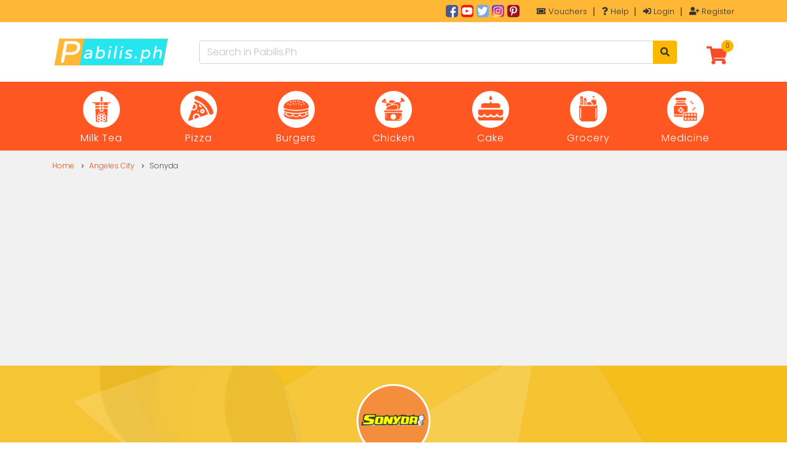

--- FILE ---
content_type: text/html; charset=UTF-8
request_url: https://pabilis.ph/food/sonyda
body_size: 38134
content:
<!DOCTYPE html>
<html lang="en">
  	<head><meta http-equiv="Content-Type" content="text/html; charset=utf-8">
    	<title>Sonyda Menu | Food Delivery Angeles City Pampanga</title> 
<meta name="description" content="Affordable meals starting at P27.00 and up! Happy Eating! Order Sonyda online. Delivery via Pabilis.ph"> 
<meta property="og:title" content="Sonyda"><meta property="og:description" content="Affordable meals starting at P27.00 and up! Happy Eating! Order Sonyda online. Delivery via Pabilis.ph"><meta property="og:image" content="https://s3-ap-southeast-1.amazonaws.com/pabilis/stores/252_8yUWwTe1ZoCMP2iQAqX6.png"><meta property="og:url" content="https://pabilis.ph/food/sonyda">

<meta name="robots" content="index, follow" />
<meta name="viewport" content="width=device-width, initial-scale=1, shrink-to-fit=no">
<link href="https://fonts.googleapis.com/css2?family=Poppins:wght@300&display=swap" rel="stylesheet">
<link rel="icon" type="image/png" sizes="16x16" href="https://pabilis.ph/assets/admin/img/favicon.png">
<link rel="stylesheet" href="https://pabilis.ph/assets/themes/5050//css/bootstrap.min.css"> 
<link rel="stylesheet" href="https://pabilis.ph/assets/themes/5050//css/all.min.css"> 
<link rel="stylesheet" href="https://pabilis.ph/assets/themes/5050//plugins/toastr/toastr.min.css">
<link rel="stylesheet" href="https://pabilis.ph/assets/themes/5050//css/styles.css">
<link rel="stylesheet" href="https://pabilis.ph/assets/themes/5050//css/custom.css">
<link rel="stylesheet" href="https://pabilis.ph/assets/themes/5050//css/responsive.css">

<!--<script data-ad-client="ca-pub-8777440717420094" async src="https://pagead2.googlesyndication.com/pagead/js/adsbygoogle.js"></script>-->

<!-- Global site tag (gtag.js) - Google Analytics -->
<script async src="https://www.googletagmanager.com/gtag/js?id=UA-129297054-1"></script>
<script>
  window.dataLayer = window.dataLayer || [];
  function gtag(){dataLayer.push(arguments);}
  gtag('js', new Date());

  gtag('config', 'UA-129297054-1');
</script>

<!-- For Facebook Login -->
<script>
  var lang = "en";
  var c = "ph";
  (function(d, s, id) {
    var js, fjs = d.getElementsByTagName(s)[0];
    if (d.getElementById(id)) return;
    js = d.createElement(s); js.id = id;
    js.src = "//connect.facebook.net/"+lang+"_"+c+"/sdk.js#xfbml=1&version=v2.9";
    fjs.parentNode.insertBefore(js, fjs);
  }(document, 'script', 'facebook-jssdk'));
</script>
<div id="fb-root"></div>

<!-- Facebook Pixel Code -->
<script>
  !function(f,b,e,v,n,t,s)
  {if(f.fbq)return;n=f.fbq=function(){n.callMethod?
  n.callMethod.apply(n,arguments):n.queue.push(arguments)};
  if(!f._fbq)f._fbq=n;n.push=n;n.loaded=!0;n.version='2.0';
  n.queue=[];t=b.createElement(e);t.async=!0;
  t.src=v;s=b.getElementsByTagName(e)[0];
  s.parentNode.insertBefore(t,s)}(window, document,'script',
  'https://connect.facebook.net/en_US/fbevents.js');
  fbq('init', '2226269244130940');
  fbq('track', 'PageView');
</script>
<noscript><img height="1" width="1" style="display:none"
  src="https://www.facebook.com/tr?id=2226269244130940&ev=PageView&noscript=1"
/></noscript>
<!-- End Facebook Pixel Code -->

<script>
function loadDefaultPhoto(el, type='product'){
  if(type == 'product'){
    var photo = "https://pabilis.ph/assets/defaults/default_product.jpg";
  } else if(type == 'store'){
    var photo = "https://pabilis.ph/assets/defaults/default_store.jpg";
  } else{
    var photo = "https://pabilis.ph/assets/defaults/default_user.jpg";
  }
  return el.src=photo;
}
</script>

<script async src="https://pagead2.googlesyndication.com/pagead/js/adsbygoogle.js?client=ca-pub-5184246098863626"
     crossorigin="anonymous"></script>
         	<style type="text/css">
    		#food-store-info{
			    background: #f4b702 url('https://pabilis.ph/assets/themes/5050//images/bg-trans.png');
			}
    	</style>
  	</head>
	<body>
	  	<style>
.push-notification-alert{
    background-color: #60a228;
    background: url("https://pabilis.ph/assets/themes/5050//images/push-bg.jpg") no-repeat;
    background-position: center;
    background-size: cover
}
.headline-alert-container{
    background-color: #60a228;
    background: url("https://pabilis.ph/assets/themes/5050//images/alert-bg.jpg") no-repeat;
    background-position: center;
    background-size: cover
}
</style>

<div class="push-notification-alert hide">
    <div class="container">
        <div class="push-notification-content">
            <img src="https://pabilis.ph/assets/admin/img/speaker.png">
            <h4>Get the latest updates and promos</h4>
            <span>Stay updated with our web push notifications. You can manage them anytime in your browser settings.</span>
            <div class="push-action-buttons">
                <button class="btn btn-main btn-sm push-btn">Subscribe</button>
                <button class="btn btn-sm push-close">Close</button>
            </div>
        </div>
    </div>
</div>

<header id="header">
    <div class="header-top-wrapper py-2">
        <div class="container">
            <div class="header-line-content text-right">
                <div class="header-social">
                    <a href="https://www.facebook.com/pabilisph/" target="_blank"><img src="https://pabilis.ph/assets/themes/5050//images/social/facebook.png"></a><a href="https://www.youtube.com/channel/UCaeKmg-iNaCINjr1lNkN2dw" target="_blank"><img src="https://pabilis.ph/assets/themes/5050//images/social/youtube.png"></a><a href="https://twitter.com/pabilisdotph" target="_blank"><img src="https://pabilis.ph/assets/themes/5050//images/social/twitter.png"></a><a href="https://www.instagram.com/pabilis.ph/" target="_blank"><img src="https://pabilis.ph/assets/themes/5050//images/social/instagram.png"></a><a href="https://www.pinterest.ph/pabilisdotph/" target="_blank"><img src="https://pabilis.ph/assets/themes/5050//images/social/pinterest.png"></a>                </div>

                <div class="header-line-links">
                    <ul class="list-inline extra-menus">
                        <li class="list-inline-item"><a href="https://pabilis.ph/vouchers"><i class="fas fa-ticket-alt"></i> Vouchers</a></li>
                        <li class="list-inline-item"><a href="https://pabilis.ph/help-center"><i class="fa fa-question"></i> Help</a></li>
                                                    <li class="list-inline-item"><a href="https://pabilis.ph/login"><i class="fa fa-sign-in-alt"></i> Login</a></li>
                            <li class="list-inline-item"><a href="https://pabilis.ph/register"><i class="fa fa-user-plus"></i> Register</a></li>
                                            </ul>
                </div>
            </div>
        </div>
    </div>

    <div id="header_main" class="header-main-wrapper">
        <div class="container header-content">
            <div id="site-logo">
                <a href="https://pabilis.ph/"><img src="https://pabilis.ph/assets/admin/img/logo.png" alt="Pabilis.Ph"></a>                   
            </div>                
            <div class="search-box">
                                <form action="https://pabilis.ph/food/search" method="get" id="searchForm">
                    <div class="input-group input-group-md">
                        <input type="text" class="form-control show_suggestions" placeholder="Search in Pabilis.Ph" aria-describedby="button-addon2" name="q" value="" autocomplete="off">
                        <div class="input-group-append">
                            <button class="btn btn-main" id="button-addon2"><i class="fa fa-search"></i></button>
                        </div>                        
                    </div>
                </form>
            </div>
            <div class="cart-container">
                <a href="https://pabilis.ph/cart">               
                <div id="cart" class="media">     
                       
                    <span class="st-icon">
                        <i class="fa fa-shopping-cart"></i>
                        <span class="cart-total">0</span>
                    </span>
                </div>
                </a>
            </div>
        </div>
    </div>

    <div id="sticky-block"></div>

        <div id="navigation">
        <div class="container padding-0">
            <nav class="navbar navbar-expand-md navbar-light ">
                <button class="navbar-toggler" type="button" data-toggle="collapse" data-target="#navbarSupportedContent" aria-controls="navbarSupportedContent" aria-expanded="false" aria-label="Toggle navigation">
                    <span class="navbar-toggler-icon"></span>
                </button>

                <div class="collapse navbar-collapse" id="navbarSupportedContent">
                    <ul class="navbar-nav mr-auto">
                    <li class="nav-item "><a href="https://pabilis.ph/food/category/milk-tea"><img src="https://pabilis.ph/assets/themes/5050//images/icons/milk-tea.png"><span>Milk Tea</span></a></li><li class="nav-item "><a href="https://pabilis.ph/food/category/pizza"><img src="https://pabilis.ph/assets/themes/5050//images/icons/pizza.png"><span>Pizza</span></a></li><li class="nav-item "><a href="https://pabilis.ph/food/category/burgers"><img src="https://pabilis.ph/assets/themes/5050//images/icons/burgers.png"><span>Burgers</span></a></li><li class="nav-item "><a href="https://pabilis.ph/food/category/chicken"><img src="https://pabilis.ph/assets/themes/5050//images/icons/chicken.png"><span>Chicken</span></a></li><li class="nav-item "><a href="https://pabilis.ph/food/category/cake"><img src="https://pabilis.ph/assets/themes/5050//images/icons/cake.png"><span>Cake</span></a></li><li class="nav-item "><a href="https://pabilis.ph/grocery"><img src="https://pabilis.ph/assets/themes/5050//images/icons/grocery.png"><span>Grocery</span></a></li><li class="nav-item "><a href="https://pabilis.ph/grocery/category/medicines"><img src="https://pabilis.ph/assets/themes/5050//images/icons/medicine.png"><span>Medicine</span></a></li>                    </ul>
              </div>
            </nav>
        </div>
    </div>
    </header>


		<section id="main_content">
		 	<div class="breadcrumbs py-3">
	<div class="container">		
		<ul><li><a href="https://pabilis.ph/food">Home</a></li> <i class="fa fa-angle-right"></i><li><a href="https://pabilis.ph/food/location/angeles-city">Angeles City</a></li> <i class="fa fa-angle-right"></i><li>Sonyda</li></ul>	</div>
</div>
		 	<div id="food-store-info">
		 		<div class="container text-center">
					<img src="https://s3-ap-southeast-1.amazonaws.com/pabilis/stores/252_8yUWwTe1ZoCMP2iQAqX6.png" onerror="loadDefaultPhoto(this, 'store');">
					<div class="mb-15">
						<h1>Sonyda</h1>
												<h2>Sonyda Ichiban Restaurant's delicious food in SM City Clark, Angeles City</h2>
					</div>

					<div id="concierge-box">CONCIERGE</div>
					<div id="food-store-details">
						
						<div id="operation-hours" class="s_closed"><i class="fa fa-clock"></i> Closed Now</div>
						<div id="min-order">Min. Order: &#8369; 250.00</div>
						<div id="prep-time">EST: 90 mins</div>
					</div>
				</div>
			</div>

	  		<div class="container py-5">
	  				  			
	  			<div class="row">
		  			<div class="col-md-12 food-store-contents">
		  				<div class="col-md-8 food-store-products-list">
		  					<h3>Sonyda Menu</h3>
		  					<hr>

		  					<div class="filter-box">
		  						<label>Filter Products:</label>
		  						<input type="text" id="filter_title" placeholder="Enter product name">
		  					</div>

	  						  									<div class="food-product-group">
  									<h4>Rice</h4>

  																	<div class="food-items">
										<div class="food_image_box">
											<img src="https://s3-ap-southeast-1.amazonaws.com/pabilis/products/thumbs/252_sqxh7iTCuF3Ndo0zOvZX.png" onerror="loadDefaultPhoto(this, 'product');" class="view_photo" orig="https://s3-ap-southeast-1.amazonaws.com/pabilis/products/252_sqxh7iTCuF3Ndo0zOvZX.png">
										</div>

										<div class="food_product_details">
											<h5><span>Rice</span></h5>
											<div>&#8369; 10.00</div>
											<span class='view_details' data-id='2950' store='252_8yUWwTe1ZoCMP2iQAqX6.png'>View Details</span>										</div>

										<div class="foodcart_button">
											<button class="btn btn-primary btn-sm cart_btn" data-target="#loginModal" data-toggle="modal">Add to Cart</button>													
										</div>
									</div>
								</div>  									<div class="food-product-group">
  									<h4>Rice Meals</h4>

  																	<div class="food-items">
										<div class="food_image_box">
											<img src="https://s3-ap-southeast-1.amazonaws.com/pabilis/products/thumbs/252_emHlIo7Z3hx5MqE4fn1i.png" onerror="loadDefaultPhoto(this, 'product');" class="view_photo" orig="https://s3-ap-southeast-1.amazonaws.com/pabilis/products/252_emHlIo7Z3hx5MqE4fn1i.png">
										</div>

										<div class="food_product_details">
											<h5><span>Chicken with Rice & Pancit</span></h5>
											<div>&#8369; 55.00</div>
											<span class='view_details' data-id='2948' store='252_8yUWwTe1ZoCMP2iQAqX6.png'>View Details</span>										</div>

										<div class="foodcart_button">
											<button class="btn btn-primary btn-sm cart_btn" data-target="#loginModal" data-toggle="modal">Add to Cart</button>													
										</div>
									</div>
																	<div class="food-items">
										<div class="food_image_box">
											<img src="https://s3-ap-southeast-1.amazonaws.com/pabilis/products/thumbs/252_0Ybir1g3NxPFhTodZ7pG.png" onerror="loadDefaultPhoto(this, 'product');" class="view_photo" orig="https://s3-ap-southeast-1.amazonaws.com/pabilis/products/252_0Ybir1g3NxPFhTodZ7pG.png">
										</div>

										<div class="food_product_details">
											<h5><span>Pork Chop with Rice & Pancit</span></h5>
											<div>&#8369; 55.00</div>
											<span class='view_details' data-id='2949' store='252_8yUWwTe1ZoCMP2iQAqX6.png'>View Details</span>										</div>

										<div class="foodcart_button">
											<button class="btn btn-primary btn-sm cart_btn" data-target="#loginModal" data-toggle="modal">Add to Cart</button>													
										</div>
									</div>
								</div>  									<div class="food-product-group">
  									<h4>Snack</h4>

  																	<div class="food-items">
										<div class="food_image_box">
											<img src="https://s3-ap-southeast-1.amazonaws.com/pabilis/products/thumbs/252_RBtle1QfrMN6pnFuZsOq.png" onerror="loadDefaultPhoto(this, 'product');" class="view_photo" orig="https://s3-ap-southeast-1.amazonaws.com/pabilis/products/252_RBtle1QfrMN6pnFuZsOq.png">
										</div>

										<div class="food_product_details">
											<h5><span>Chicken Balls - 4pcs</span></h5>
											<div>&#8369; 20.00</div>
											<span class='view_details' data-id='2946' store='252_8yUWwTe1ZoCMP2iQAqX6.png'>View Details</span>										</div>

										<div class="foodcart_button">
											<button class="btn btn-primary btn-sm cart_btn" data-target="#loginModal" data-toggle="modal">Add to Cart</button>													
										</div>
									</div>
																	<div class="food-items">
										<div class="food_image_box">
											<img src="https://s3-ap-southeast-1.amazonaws.com/pabilis/products/thumbs/252_0L3Bv7fqY189x6MFpk4o.png" onerror="loadDefaultPhoto(this, 'product');" class="view_photo" orig="https://s3-ap-southeast-1.amazonaws.com/pabilis/products/252_0L3Bv7fqY189x6MFpk4o.png">
										</div>

										<div class="food_product_details">
											<h5><span>Fish Balls - 10 pcs</span></h5>
											<div>&#8369; 20.00</div>
											<span class='view_details' data-id='2945' store='252_8yUWwTe1ZoCMP2iQAqX6.png'>View Details</span>										</div>

										<div class="foodcart_button">
											<button class="btn btn-primary btn-sm cart_btn" data-target="#loginModal" data-toggle="modal">Add to Cart</button>													
										</div>
									</div>
																	<div class="food-items">
										<div class="food_image_box">
											<img src="https://s3-ap-southeast-1.amazonaws.com/pabilis/products/thumbs/252_lBsHi7rU2t0NohT485Fg.png" onerror="loadDefaultPhoto(this, 'product');" class="view_photo" orig="https://s3-ap-southeast-1.amazonaws.com/pabilis/products/252_lBsHi7rU2t0NohT485Fg.png">
										</div>

										<div class="food_product_details">
											<h5><span>Kikiam - 3pcs</span></h5>
											<div>&#8369; 25.00</div>
											<span class='view_details' data-id='2942' store='252_8yUWwTe1ZoCMP2iQAqX6.png'>View Details</span>										</div>

										<div class="foodcart_button">
											<button class="btn btn-primary btn-sm cart_btn" data-target="#loginModal" data-toggle="modal">Add to Cart</button>													
										</div>
									</div>
																	<div class="food-items">
										<div class="food_image_box">
											<img src="https://s3-ap-southeast-1.amazonaws.com/pabilis/products/thumbs/252_zG0nMR6gaceYt9yLUjPk.png" onerror="loadDefaultPhoto(this, 'product');" class="view_photo" orig="https://s3-ap-southeast-1.amazonaws.com/pabilis/products/252_zG0nMR6gaceYt9yLUjPk.png">
										</div>

										<div class="food_product_details">
											<h5><span>Orlian - 8pcs</span></h5>
											<div>&#8369; 20.00</div>
											<span class='view_details' data-id='2944' store='252_8yUWwTe1ZoCMP2iQAqX6.png'>View Details</span>										</div>

										<div class="foodcart_button">
											<button class="btn btn-primary btn-sm cart_btn" data-target="#loginModal" data-toggle="modal">Add to Cart</button>													
										</div>
									</div>
																	<div class="food-items">
										<div class="food_image_box">
											<img src="https://s3-ap-southeast-1.amazonaws.com/pabilis/products/thumbs/252_zOThPe2nI7u5qW8VZsQ6.png" onerror="loadDefaultPhoto(this, 'product');" class="view_photo" orig="https://s3-ap-southeast-1.amazonaws.com/pabilis/products/252_zOThPe2nI7u5qW8VZsQ6.png">
										</div>

										<div class="food_product_details">
											<h5><span>Shrimp Balls - 4pcs</span></h5>
											<div>&#8369; 20.00</div>
											<span class='view_details' data-id='2947' store='252_8yUWwTe1ZoCMP2iQAqX6.png'>View Details</span>										</div>

										<div class="foodcart_button">
											<button class="btn btn-primary btn-sm cart_btn" data-target="#loginModal" data-toggle="modal">Add to Cart</button>													
										</div>
									</div>
																	<div class="food-items">
										<div class="food_image_box">
											<img src="https://s3-ap-southeast-1.amazonaws.com/pabilis/products/thumbs/252_gBQIz7vnqRmtcLydoMNr.png" onerror="loadDefaultPhoto(this, 'product');" class="view_photo" orig="https://s3-ap-southeast-1.amazonaws.com/pabilis/products/252_gBQIz7vnqRmtcLydoMNr.png">
										</div>

										<div class="food_product_details">
											<h5><span>Squid Balls - 4pcs</span></h5>
											<div>&#8369; 25.00</div>
											<span class='view_details' data-id='2943' store='252_8yUWwTe1ZoCMP2iQAqX6.png'>View Details</span>										</div>

										<div class="foodcart_button">
											<button class="btn btn-primary btn-sm cart_btn" data-target="#loginModal" data-toggle="modal">Add to Cart</button>													
										</div>
									</div>
								</div>
							<div class="message-us-container">
								<div>If the product you are looking for is not on the menu, <br>please</div> <div class="fb-messengermessageus" messenger_app_id="598861223867203" page_id="2197254500509894" color="blue" size="large"></div> <div>and we'll get back to you.</div>
							</div>
		  				</div>

		  				<div class="col-md-4 store-desc-wrapper">
							<div>
								<h2>Sonyda Angeles City, Pampanga</h2>
								<hr>
								<p>Affordable meals starting at P27.00 and up! Happy Eating! Order Sonyda online. Delivery via Pabilis.ph</p>
							
							</div>

							<div id="store-sched">
								<h6><i class="fa fa-motorcycle"></i> Delivery Days and Hours</h6>
								<hr>
								<div><b>Monday</b> 10:00 am - 08:00 pm</div><div><b>Tuesday</b> 10:00 am - 08:00 pm</div><div><b>Wednesday</b> 10:00 am - 08:00 pm</div><div><b>Thursday</b> 10:00 am - 08:00 pm</div><div><b>Friday</b> 10:00 am - 08:00 pm</div><div><b>Saturday</b> 10:00 am - 08:00 pm</div><div><b>Sunday</b> 10:00 am - 08:00 pm</div>							</div>

							<div>
								<h6><i class="fas fa-map-marker-alt"></i> Covered Areas</h6>
								<hr>
								<div><u><b>Angeles City</b></u></div><div class="mb-10 store_brgys"><span>Amsic</span><span>Anunas</span><span>Balibago</span><span>Capaya</span><span>Claro M. Recto</span><span>Cuayan</span><span>Cutcut</span><span>Cutud</span><span>Lourdes North West</span><span>Lourdes Sur</span><span>Lourdes Sur East</span><span>Malabanias</span><span>Margot</span><span>Mining</span><span>Ninoy Aquino (Marisol)</span><span>Pampang</span><span>Pandan</span><span>Pulung Cacutud</span><span>Pulung Maragul</span><span>Pulungbulu</span><span>Salapungan</span><span>San Jose</span><span>San Nicolas</span><span>Santa Teresita</span><span>Santa Trinidad</span><span>Santo Cristo</span><span>Santo Domingo</span><span>Santo Rosario (Pob.)</span><span>Sapalibutad</span><span>Sapangbato</span><span>Tabun</span><span>Virgen Delos Remedios</span></div><div><u><b>Clark</b></u></div><div class="mb-10 store_brgys"><span>Aderans Phil</span><span>Air Force Park</span><span>Aqua Planet Water Park</span><span>CDC Office</span><span>CDC Public Safety</span><span>Clark Bicentennial Park</span><span>Clark Clear Water</span><span>Clark Parade Grounds</span><span>Clark Polytechnic</span><span>Clark South Toll Gate</span><span>Clark Veterans Cemetery</span><span>DOTr</span><span>EastWest Bank</span><span>Flying V Gas Station</span><span>Fontana Leisure Parks</span><span>Jollibee (Berthaphil)</span><span>L&T</span><span>Laus Auto Services</span><span>Lomi House</span><span>Marriott Hotel</span><span>Mercedez Building</span><span>Midori Clark Hotel</span><span>Omni Aviation Corp</span><span>Oriental Clark Duty Free</span><span>Parkson Duty Free</span><span>Philexcel Business Park</span><span>Picnic Grounds</span><span>Puregold Duty Free</span><span>Shell Northwalk</span><span>Texas Instruments</span><span>The Medical City</span><span>Yokohama Tire Phil</span></div><div><u><b>Mabalacat City</b></u></div><div class="mb-10 store_brgys"><span>Atlu-Bola</span><span>Bical</span><span>Bundagul</span><span>Cacutud</span><span>Calumpang</span><span>Camachiles</span><span>Dapdap</span><span>Dau</span><span>Dolores</span><span>Duquit</span><span>Lakandula</span><span>Mabiga</span><span>Macapagal Village</span><span>Mamatitang</span><span>Mangalit</span><span>Marcos Village</span><span>Mawaque</span><span>Paralayunan</span><span>Poblacion</span><span>San Francisco</span><span>San Joaquin</span><span>Santa Ines</span><span>Santa Maria</span><span>Santo Rosario</span><span>Sapang Balen</span><span>Sapang Biabas</span><span>Tabun</span></div>							</div>

							<div class="mb-0">
																<h6><i class="fa fa-star"></i> 0 (0 Rating)</h6>
								<hr>

								<div id="food-store-comments">
																  		<p>No ratings yet!</p>							  	</div>
							</div>
							
									  				</div>
		  			</div>
	  			</div>	  			
	  		</div>
	  	</section>

	  	<!-- Photo View Modal -->
		<div class="modal fade" id="photoModal" tabindex="-1" role="dialog" aria-labelledby="photoModal" aria-hidden="true">
		    <div class="modal-dialog" role="document">
		        <img id="view_photo_modal" style="max-width: 100%; max-height:100%">
		    </div>
		</div>

		<!-- Product Info Modal -->
		<div class="modal fade" id="prodInfoModal" tabindex="-1" role="dialog" aria-labelledby="prodInfoModal" aria-hidden="true">
		    <div class="modal-dialog modal-lg" role="document" style="max-width: 700px;">
		        <div class="modal-content">
		            <div class="modal-header">
		                <h4 class="modal-title">PRODUCT INFORMATION</h4>
		                <button type="button" class="close" data-dismiss="modal" aria-label="Close">
		                    <span aria-hidden="true">&times;</span>
		                </button>
		            </div>
		            <div class="modal-body">
		            	<div class="row food_info">
		            		<div class="col-md-4">
		            			<img id="food_photo">
		            			<h4 id="food_name"></h4>
		            			<span id="food_price"></span>
		            		</div>
		            		<div class="col-md-8" id="food_description"></div>
		            	</div>
		            </div>
		        </div>
		    </div>
		</div>

	  	<div class="modal fade" id="loginModal" tabindex="-1" role="dialog" aria-labelledby="loginModal" aria-hidden="true" data-event-id>
     <div class="modal-dialog">
        <div class="modal-content">
            <form class="form-horizontal mb-lg" method="post" action="https://pabilis.ph/login">
                <div class="modal-header">
                    <h4 class="modal-title" id="loginModal">LOG IN</h4>                 
                    <button type="button" class="close" data-dismiss="modal" aria-hidden="true">&times;</button>
                </div>
                <div class="modal-body">
                    <div class="modal-login-form">
                        <div class="container-fluid text-center">
                            <div class="form-group">
                                <div class="form-icon"><i class="fa fa-user"></i></div>
                                <input type="text" name="username" class="form-control" placeholder="Email or Mobile" required />
                            </div>
                            <div class="form-group">
                                <div class="form-icon"><i class="fa fa-lock"></i></div>
                                <input type="password" name="password" class="form-control" placeholder="Password" required />
                            </div>

                            <button type="submit" name="submit" class="btn btn-primary mb-10" value="popuplogin">Login</button>
                            <div class="mb-5">
                                <a href="https://pabilis.ph/forgot">Forgot Account?</a>
                            </div>
                            Don't have an account yet? <a href="https://pabilis.ph/register">Register</a>

                            <div class="social-buttons mt-20">
                                <a class="btn btn-facebook btn-flat"><i class="fab fa-facebook-f"></i> FACEBOOK</a>
                                <a class="btn btn-google btn-flat"><i class="fab fa-google"></i> GOOGLE</a>
                            </div>
                        </div>
                    </div>
                </div>
            </form>
        </div>
    </div>
</div>	  	<!-- Comments Modal -->
<div class="modal fade" id="commentsModal" tabindex="-1" role="dialog" aria-labelledby="commentsModal" aria-hidden="true">
    <div class="modal-dialog modal-lg" role="document" style="max-width: 500px;">
        <div class="modal-content">
            <div class="modal-header">
                <h4 class="modal-title">RATINGS & COMMENTS</h4>
                <button type="button" class="close" data-dismiss="modal" aria-label="Close">
                    <span aria-hidden="true">&times;</span>
                </button>
            </div>
            <div class="modal-body">
                <form action="https://pabilis.ph/comments" method="post" id="comments-form"> 
                  <h4>How would you rate this <span id="comment_for">product</span>?</h4>
                  <span class="star-cb-group">
                      <input type="radio" id="rating-5" name="rating" value="5" checked="checked"><label for="rating-5"></label>
                      <input type="radio" id="rating-4" name="rating" value="4"><label for="rating-4"></label>
                      <input type="radio" id="rating-3" name="rating" value="3"><label for="rating-3"></label>
                      <input type="radio" id="rating-2" name="rating" value="2"><label for="rating-2"></label>
                      <input type="radio" id="rating-1" name="rating" value="1"><label for="rating-1"></label>
                  </span>

                  <label>Enter your comments</label>
                  <textarea name="comment" class="form-control" rows="5"></textarea>
                  <input type="hidden" name="comments_type" id="comment_type">
                  <input type="hidden" name="id" id="comment_id">
                  <button type="submit" name="submit" class="btn btn-info pull-right mt-20" value="1">Submit</button>
                </form>
            </div>
        </div>
    </div>
</div>

	  	<div class="modal fade" id="foodAdditionals" tabindex="-1" role="dialog" aria-labelledby="foodAdditionals" aria-hidden="true">
     <div class="modal-dialog" style="max-width: 500px">
        <div class="modal-content">
            <div class="modal-header">
                <h4 class="modal-title" id="loginModal">PREFERENCES</h4>                 
                <button type="button" class="close" data-dismiss="modal" aria-hidden="true">&times;</button>
            </div>
            <div class="modal-body">
                <div class="modal-additionals-form"></div>
            </div>
            <div class="modal-footer">
                <button type="button" class="btn btn-primary" id="add_to_foodcart" product_id="">Add to Cart</button>
            </div>
        </div>
    </div>
</div>	  	

<footer id="footer" class="py-5 pb-20">
    <div class="container">

                
        <div class="row">
            <div class="col-md-5">
                <h4 class="wpad">Categories</h4>
                <ul class="category-items">
                    
                    <li><a href="https://pabilis.ph/food/category/milk-tea">Milk Tea</a></li>
                    <li><a href="https://pabilis.ph/food/category/pizza">Pizza</a></li>
                    <li><a href="https://pabilis.ph/food/category/burgers">Burgers</a></li>
                    <li><a href="https://pabilis.ph/food/category/chicken">Chicken</a></li>
                    <li><a href="https://pabilis.ph/food/category/cake">Cake</a></li>
                    <li><a href="https://pabilis.ph/grocery">Grocery</a></li>
                    <li><a href="https://pabilis.ph/grocery/category/medicines">Medicine</a></li>
                </ul>

                <div class="row">
                    <div class="col-md-6">
                        <h4 style="border:none; margin-bottom:5px">Follow Us</h4>
                        <div class="footer-social">
                            <a href="https://www.facebook.com/pabilisph/" target="_blank"><img src="https://pabilis.ph/assets/themes/5050//images/social/facebook.png"></a><a href="https://www.youtube.com/channel/UCaeKmg-iNaCINjr1lNkN2dw" target="_blank"><img src="https://pabilis.ph/assets/themes/5050//images/social/youtube.png"></a><a href="https://twitter.com/pabilisdotph" target="_blank"><img src="https://pabilis.ph/assets/themes/5050//images/social/twitter.png"></a><a href="https://www.instagram.com/pabilis.ph/" target="_blank"><img src="https://pabilis.ph/assets/themes/5050//images/social/instagram.png"></a><a href="https://www.pinterest.ph/pabilisdotph/" target="_blank"><img src="https://pabilis.ph/assets/themes/5050//images/social/pinterest.png"></a>                        </div>

                        <div class="mt-20 mb-20"><a href="https://kapampangantraveller.wordpress.com/" target="_blank">Kapampangan Traveller</a></div>
                    </div>

                    <div class="col-md-6 app-links">
                        <a href="https://play.google.com/store/apps/details?id=com.web2rank.pabilis" target="_blank">
                            <img src="https://pabilis.ph/assets/themes/5050//images/google_play.png" id="google_btn">
                        </a>
                        <img src="https://pabilis.ph/assets/themes/5050//images/qr_code.png" id="qr_code">
                    </div>
                </div>
            </div>

            <div class="col-md-7">
                <div class="row">
                    <div class="col-md-6">
                        <h4 class="wpad">Know More About Pabilis.ph</h4>
                        <ul class="footer-links">
                            <li><a href="javascript:void(0)">About Us</a></li><li><a href="javascript:void(0)">Blog</a></li><li><a href="https://pabilis.ph/apply-as-a-seller">Apply as a Seller</a></li><li><a href="javascript:void(0)">Pabilis.ph as Delivery Partner</a></li><li><a href="javascript:void(0)">Same Day Delivery</a></li>                        </ul>
                    </div>

                    <!-- <div class="col-md-4">
                        <h4 class="wpad">Exciting Discounts and Promos</h4>
                        <ul class="footer-links">
                                                    </ul>
                    </div> -->

                    <div class="col-md-6">
                        <h4 class="wpad">Pabilis.ph Policies</h4>
                        <ul class="footer-links">
                            <li><a href="https://pabilis.ph/terms-and-conditions">Terms and Condition</a></li><li><a href="https://pabilis.ph/privacy-policy">Privacy Policy</a></li><li><a href="https://pabilis.ph/return-and-refunds-policy">Return and Refunds Policy</a></li>                        </ul>
                    </div>

                    <div class="col-md-12 newsletter-container">
                        <p class="mb-10" style="font-size: 19px"><b>Subcribe to get information and the latest promotions and discounts.</b></p>          
                        <div class="input-group">
                            <input type="text" class="form-control subscribe-email" placeholder="Email address" aria-describedby="button-addon2">
                            <div class="input-group-append">
                                <button class="btn btn-main btn-subscribe" type="button" id="button-addon2">Subscribe</button>
                            </div>
                        </div>                        
                    </div>                    
                </div>
            </div>

            <div class="col-md-12 text-right copyright">
                <p>All Rights Reserved <a href="https://pabilis.ph/">Pabilis.ph</a> &copy; 2026</p>
                <p>Powered by <a href="https://www.web2rankphil.com/" target="_blank"><img src="https://pabilis.ph/assets/themes/5050//images/web2rank-logo.png" title="Web2Rank, Inc"></a></p>
            </div>          
        </div>                  
    </div>
</footer>	  	<script src="https://pabilis.ph/assets/themes/5050//js/jquery-3.3.1.slim.min.js"></script>
<script src="https://pabilis.ph/assets/themes/5050//js/popper.min.js"></script>
<script src="https://pabilis.ph/assets/themes/5050//js/jquery-2.1.1.js"></script>
<script src="https://pabilis.ph/assets/themes/5050//plugins/toastr/toastr.min.js"></script>
<script src="https://pabilis.ph/assets/themes/5050//js/custom.js"></script>
<script src="https://pabilis.ph/assets/themes/5050//js/bootstrap.min.js"></script>
<script type="text/javascript" src="https://pabilis.ph/assets/themes/5050///js/fb.js"></script>
<script type="text/javascript" src="https://pabilis.ph/assets/themes/5050///js/google.js"></script>
<script src="https://apis.google.com/js/api:client.js"></script>
 <script src="/push_notification.js"></script> 

<script type="text/javascript">
	var base_url = "https://pabilis.ph/",
        push_form = '1',
        section = "food";

	// For Facebook Login
	var fb = new Facebook();
	$('.btn-facebook').on('click',function(){
	  	if (!$(this).attr('disabled')) {
	      fb.login_user();
	    }
	});

	var google = new Google($('.btn-google')[0]);

	setTimeout(function(){
		$('.alert.alert-dismissable').fadeOut(500);
		'';
	},10000);

	function noenter(){
		return !(window.event && window.event.keyCode == 13);
	}

	$(document).ready(function(){
	    $('[data-toggle="tooltip"]').tooltip(); 
	});

	$('#searchForm').on('submit', function(e){
		var input = $(this).find('input[type="text"]').val().trim();
		if(input == '' || input == '#'){
			$(this).find('input[type="text"]').val(input);
			e.preventDefault();
		}		
	});

	$('.btn-subscribe').on('click', function(){
        var email = $.trim($(".subscribe-email").val());
        var emailFormat = /[a-zA-Z0-9._%+-]+@[a-zA-Z0-9.-]+\.[a-zA-Z]{2,}$/;
        var errorCount = 0;
        if(email != ""){
            if($('.subscribe-email').val().trim() == '' || !$('.subscribe-email').val().match(emailFormat)){
                var err_msg = "Email is Invalid";
                var $toast = toastr["error"](err_msg);
                errorCount = 1;
            }else{
                errorCount = 0;
            }

            if(errorCount == 0){
                $.ajax({
                    type: 'post',
                    url: base_url+"ajax/subscribe_to_newsletter",
                    async: true,
                    dataType : 'json',
                    data : {email, email},
                    success:function(r){
                        if(r.status == 1){
                            var success_msg = r.msg
                            var $toast = toastr["success"](success_msg);
                        }else{
                            var error_msg = r.msg
                            var $toast = toastr["error"](error_msg);
                        }
                        $(".subscribe-email").val("");
                    }, error:function(e){
                        console.log(e.responseText);
                    }
                });
            }
            
        }
    });

    if(!push_form) $('.push-notification-alert').remove();
</script>

	</body>
</html>

--- FILE ---
content_type: text/html; charset=utf-8
request_url: https://www.google.com/recaptcha/api2/aframe
body_size: 267
content:
<!DOCTYPE HTML><html><head><meta http-equiv="content-type" content="text/html; charset=UTF-8"></head><body><script nonce="uGQ1U7PWCJ_camKdgKCI-g">/** Anti-fraud and anti-abuse applications only. See google.com/recaptcha */ try{var clients={'sodar':'https://pagead2.googlesyndication.com/pagead/sodar?'};window.addEventListener("message",function(a){try{if(a.source===window.parent){var b=JSON.parse(a.data);var c=clients[b['id']];if(c){var d=document.createElement('img');d.src=c+b['params']+'&rc='+(localStorage.getItem("rc::a")?sessionStorage.getItem("rc::b"):"");window.document.body.appendChild(d);sessionStorage.setItem("rc::e",parseInt(sessionStorage.getItem("rc::e")||0)+1);localStorage.setItem("rc::h",'1768359155042');}}}catch(b){}});window.parent.postMessage("_grecaptcha_ready", "*");}catch(b){}</script></body></html>

--- FILE ---
content_type: text/css
request_url: https://pabilis.ph/assets/themes/5050//css/styles.css
body_size: 12013
content:
:root {
  --main-color: #fcb800;
  --secondary-color: #e8531b;
  --color-green: #00B152;
  --color-blue: #0742A8;
  --color-orange: #F84D2B;
  --color-red: #b50d0d;
  --body-color: #333;
  --color-black: #333;
  --disable-color: #909090;
}

body {
    font-family: 'Poppins', sans-serif;
    font-size: 14px;
    color: #454a4c;
}
p, ul {
    margin: 0;
}
a {
    color: var(--secondary-color);
    transition: all  0.5s;
    -webkit-transition: all 0.5s;
}
a:hover {
    color: var(--main-color);
    text-decoration: none;
}
h1, h2, h3, h4, h5, b, strong{
    font-family:'Poppins';
}
h4 {
    line-height: 22px;
    font-size: 18px;
}
.btn-main:hover {
    color: #FFF;
}
.text-secondary {
    color: var(--secondary-color) !important;
}




/* header */
.header-main-wrapper {
    padding: 25px 0;
    background: #FFF;
}
.header-top-wrapper {
    font-size: 11px;
    background: #ffb735
    /*background: var(--main-color);*/
}
header.sticky .header-main-wrapper{
    position: fixed;
    top: 0;
    transition:top 1s linear;
    width: 100%;
    z-index: 99;
    border-bottom: 1px solid #ededed;
    box-shadow: 0 2px 5px rgba(0,0,0,0.1);
    padding:10px 0;
}

/* heaer line content */
.header-line-content > div{
    display: inline-block;
    vertical-align: middle
}
.header-line-links{
    font-size: 13px;
}
.extra-menus li {
    border-right: 2px solid #866605;
    padding-right: .6rem;
    line-height: 1.1;
}
.extra-menus li:last-child {
    border-right: none;
    padding:0;
}
.extra-menus a {
    color: var(--color-black);
}
.extra-menus a:hover {
    opacity: 0.75
}




.header-social{
    margin-right:25px;
}
.header-social img{
    width: 20px;
    margin-left:5px;
    opacity: 1;
    transition: ease-out 0.3s;
}
.header-social img:hover{
    opacity: 0.5;
}






/* navigation */
#navigation {
    background-color: #ff5722;
    /*background: linear-gradient(to right, #12a0cc, #44caf3, #12a0cc, #44caf3);*/
}
.navbar{
    padding:0;
}
.navbar-nav{
    display: block;
    width: 100%;
    text-align: center;    
}
.navbar-nav .nav-item{
    display: inline-block;
    width: 13.8%;
    margin:0 0.5px;
    vertical-align: top;
}
.navbar-nav .nav-item span{
    display: block;
    /*min-height:28px;*/
}
.navbar img{
    width: 60px;
    display: block;
    margin:0 auto 8px;
    /*transition: ease-out 0.5s*/
}
#navigation .nav-item a {
    font-size: 16px;
    padding: 15px 0 12px;
    font-family: 'Poppins';
    color: #fff;
    line-height: 1.1;
    letter-spacing: 1px;
    display: block;
}
#navigation .nav-item > a:hover,
#navigation .active a{
    background:rgba(255,255,255,0.2);
}
.sub-menu,
.sub-menu-container{
    display: none;
}
.sub-menu-container{
    position: relative;
}
.sub-menu-content{
    position: absolute;
    background: #ccc;
    top:0;
    z-index: 1001;
    left:15px;
    right:15px;
}





/* cart container -- header */
#cart {
    cursor: pointer;
    line-height: 1;
    transition: ease-out 0.3s
}
#cart:hover{
    opacity: 0.5
}
#cart i {
    font-size: 30px;
    color: var(--color-orange);
}
#cart .st-icon {
    position: relative;
    padding:10px 10px 0 0;
}
.cart-total {
    position: absolute;
    top: 0;
    right: 0;
    background: var(--main-color);
    border-radius: 50%;
    min-width: 20px;
    min-height: 20px;
    text-align: center;
    color: var(--color-black);
    font-size: 10px;
    line-height: 2;
    font-family: "Poppins";
}

/* taglines */
.sub-taglines h4,
.sub-taglines p {
    margin: 0;
}
.sub-taglines .st-icon {
    font-size: 32px;
    color: #ffffff;
    width: 70px;
    height: 70px;
    text-align: center;
    padding: 14px;
    border-radius: 100%;
}
.sub-taglines .media-body h4 {
    font-size: 18px;
}   
.sub-taglines .media-body p{
    color: #8a8a8a;
    font-size: 13px;
}

/* Stores */
.shops-related .single-store{
    padding:10px;
    box-shadow: 0 10px 10px -8px rgba(0,0,0,0.2);
    border:1px solid #dedede;
    background: #fff;
    position: relative;
    top:0;
    transition: ease-out 0.2s;
    text-align: center; 
}
.shops-related .single-store:hover{
    border-color: #a6a8a7;
    top:-5px;
}
.single-store-img {
    cursor: pointer;
    height: 120px;
    display: flex;
    align-items: center;
    flex-wrap: wrap;
    margin-bottom: 10px;
    justify-content: center;
    text-align:center;
    position: relative;
}
.shops-related img {
    max-width: 100%;
    max-height: 100%;
    border-radius: 100%;
    border:1px solid #eee;
    box-shadow: 0 5px 5px rgba(0,0,0,0.2);
    background: #fff
}
.single-store-info{
    background: rgba(18,160,204,0.1);
    margin:-40px -7px -7px;
    padding:40px 10px 10px;
}
.shops-related .shop-title{
    font-family: 'Poppins';
    font-size:  16px !important;
    color: #333 !important;
    margin:0;
    white-space: nowrap; 
    overflow: hidden;
    text-overflow: ellipsis;
}
.shops-related span{
    display: block;
    font-size:  14px;
    color: rgba(0,0,0,.54);
}
.shops-related #store_rating{
    color: var(--color-orange);
}
.tag_text{
    position: absolute;
    background: #fef153;
    left:0;
    top:5px;
    color:#806d43;
    padding:7px 10px;
    font:11px "Poppins";
    z-index: 5;
    letter-spacing: 0.5px;
}
.tag_text.partner_tag{
    background: var(--color-orange);
    color:#fff;
}
/* Stores */

/*Products*/
.product-items,
.shops-related{
    margin:0 -5px;
}
.product-items > div,
.shops-related > div{
    padding:10px 5px;
}
.single-product{
    color: var(--color-black);
    padding:10px;
    box-shadow: 0 10px 10px -8px rgba(0,0,0,0.2);
    border:1px solid #dedede;
    background: #fff;
    /*border-top: 3px solid var(--main-color);*/
    position: relative;
    top:0;
    transition: ease-out 0.2s;
    text-align: left;
}
.single-product:hover{
    border-color: #a6a8a7;
    top:-5px;
}
.single-product p {
    margin-bottom:10px;
    line-height: 1;
    min-height: 36px
}
.p-featured-img {
    overflow: hidden;
    cursor: pointer;
    height: 160px;
    display: flex;
    align-items: center;
    flex-wrap: wrap;
    margin-bottom: 10px;
    justify-content: center;
    text-align:center;
    position: relative;
}
/*.single-product:hover img {
    -webkit-transform: scale(0.9);
    -moz-transform: scale(0.9);
    -o-transform: scale(0.9);
    transform: scale(0.9);
}*/
.p-featured-img img {
    /*transition: all  1s;
    -webkit-transition: all 1s;*/
    max-width: 100%;
    max-height: 100%;
}
.p-prices {
    font-size: 18px;
    /*color: var(--main-color);*/
    color:#ca0e0c;
}
.p-prices .dp {
    display: block;
    line-height: 1;
    font-family: Poppins
}
.p-prices .xp {
    font-size: 60%;
    text-decoration: line-through;
    color: var(--disable-color);
}
.p-name {
    font-size:14px;
    margin:0;
    width: 100%;
    font-family: "Poppins";
    display: block; /* Fallback for non-webkit */
    display: -webkit-box;
    height:32px;
    -webkit-line-clamp: 2;
    -webkit-box-orient: vertical;
    overflow: hidden;
    text-overflow: ellipsis;
}
.price_off{
    position: absolute;
    background: #fef153;
    left:-5px;
    top:5px;
    color:#806d43;
    padding:5px 3px;
    font:11px "Poppins";
    z-index: 5;
    text-align: center;
    min-width: 45px;
    box-shadow: 2px 2px 3px rgba(0,0,0,0.1);
    letter-spacing: 0.3px;
    line-height: 1
}
.price_off span{
    display: block;
}
.price_off:after{
    content:"";
    position: absolute;
    border-top:5px solid #4c470f;
    border-left:5px solid transparent;
    bottom:-5px;
    left:0;
}
.sold_out,
.closed_store{
    background: rgba(255,255,255,0.8);
    color: #555;
    position: absolute;
    width: 100%;
    z-index: 1;
    padding: 8px 0;
    font: 16px "Poppins";
    text-transform: uppercase;
    left:0;
    top:50%;
    margin-top: -18px
}
.sold_out + img,
.closed_store + img{
    filter: grayscale(100%);
    opacity: 0.5
}


/* single product page */
.product_details .prod-thumb img {
    width: 100%
}
.product_details .prod-title {
    font-size: 24px;
}
.product_details .prod-prices {
    margin-bottom: 5px;
}
.product_details .prod-prices p {
    line-height: 1;
    margin: 0;
}
.product_details .prod-prices .dprc {
    font-size: 36px;
    color: var(--secondary-color);
    font-family: Poppins
}
.product_details .prod-prices .orgprc {
    font-size: 18px;
    text-decoration: line-through;
    color: var(--disable-color);
}
.product_details .prod-prices .dcptg {
    color: var(--color-red);
}
.product_details .add_to_cart {
    padding: 12px 50px;
    margin-top: 16px;
}
.input_adjust button[data-type="minus"] {
    border-top-right-radius: 0;
    border-bottom-right-radius: 0;
}
.input_adjust button[data-type="plus"] {
    border-top-left-radius: 0;
    border-bottom-left-radius: 0;
}


/* breadcrumb */
.breadcrumbs {
    background: #f1f1f1;
    font-size: 12px;
}
.breadcrumbs ul {
    margin: 0;
    padding: 0;
    list-style: none;
}
.breadcrumbs ul li:first-child {
    padding-left: 0;
}
.breadcrumbs ul li {
     display: inline-block;
     padding: 0 8px;
}
.breadcrumbs .fa{
    font-size: 10px;
    opacity: 0.7;
}

/* buttons */
.btn-main {
    background: var(--main-color);
    border: none;
    color: var(--color-black);
    font-size: 15px;
    font-family: Poppins;
}
.bg-main {
    background: var(--main-color);
}
.bg-orange {
    background: var(--color-orange);
}
.bg-blue {
    background: var(--color-blue);
}
.bg-green {
    background: var(--color-green);
}


/* preloader */
#preloader {
    position: fixed;
    top: 50%;
    left: 50%;
    z-index: 99999;
    border: 10px solid #f3f3f3;
    border-top: 10px solid #ee4c2c;
    border-right: 10px solid #ee4c2c;
    border-radius: 100%;
    width: 120px;
    height: 120px;
    margin:-60px 0 0 -60px;
    animation: spin 1s ease-in-out infinite;
}
@keyframes spin {
    0% { transform: rotate(0deg); }
    100% { transform: rotate(360deg); }
}


/* banner links and carousel */
.header-container{
    background: #e9e9e9;
    padding:10px 0;
}
.header-contents{
    width: 100%;
    padding:0 10px;
}
.header-contents > div{
    padding:0 5px;
}
.header-slider{
    float:right;
}
.header-links{
    float:right;
}
.header-links div{
    margin-bottom:10px;
    position: relative;
    height:152px;
    background: #fff;
    overflow: hidden;
}
.header-links a:last-child .header-items{
    margin:0;
}
.header-links img{
    width: 100%;
    position: absolute;
    top: 50%;
    margin-top: -90px;
}
.carousel-control-fa {
    background: rgba(0,0,0,0.5);
    padding: 20px 15px;
    font-size: 30px;
    color: #fff;
    transition:ease-out 0.5s;
}
.carousel-control-fa:hover {
    background: rgba(0,0,0,0.8);
}
.carousel-control-next,
.carousel-control-prev {
    position: absolute;
    top: 50%;
    margin-top:-43px;
    bottom:initial;
    display: -ms-flexbox;
    display: flex;
    -ms-flex-align: center;
    align-items: center;
    -ms-flex-pack: center;
    justify-content: center;
    width: auto;
    opacity: 1
}







.sub-title {
    font-size: 24px;
    font-weight: 700;
    /*text-align: center;*/
    margin-top: 60px;
    border-bottom: 1px solid rgba(0,0,0,.1);
}

.sub-title span {
    border-bottom: 3px solid var(--main-color);
    display: inline-block;
    padding: 0 20px 10px 0;
}



.caption-dark {
    color: var(--color-black);
}

.cc-custom-tl {
    top: 13%;
    bottom: auto;
    text-align: left;
}

.cc-custom-tl h5 {
    font-size: 3rem;
}



.total-price {
    font-weight: 600;
}


table th {
    text-transform: uppercase;
    font-family:'Poppins';
}

table.table-v-middle td {
    vertical-align: middle !important;
}







/*#preloader{
    -webkit-animation:spin 3s linear infinite;
    -moz-animation:spin 3s linear infinite;
    animation:spin 3s linear infinite;
}
@-moz-keyframes spin { 100% { -moz-transform: rotate(360deg); } }
@-webkit-keyframes spin { 100% { -webkit-transform: rotate(360deg); } }
@keyframes spin { 100% { -webkit-transform: rotate(360deg); transform:rotate(360deg); } }*/

--- FILE ---
content_type: text/javascript
request_url: https://pabilis.ph/assets/themes/5050//js/custom.js
body_size: 48849
content:
/*
Name:           Custom
Written by:     Pabilis - (http://www.pabilis.ph)
Theme Version:  1.0.0
*/
// Custom JS

(function($) {

    'use strict';

    toastr.options = {
        "closeButton": true,
        "debug": false,
        "newestOnTop": false,
        "progressBar": false,
        "rtl": false,
        "positionClass": "toast-bottom-right",
        "preventDuplicates": false,
        "onclick": null,
        "showDuration": 300,
        "hideDuration": 1000,
        "timeOut": 5000,
        "extendedTimeOut": 1000,
        "showEasing": "swing",
        "hideEasing": "linear",
        "showMethod": "fadeIn",
        "hideMethod": "fadeOut"
    }

    window.onscroll = function() {
        var header = document.getElementById("header"),
            sticky = header.offsetTop;
        if (window.pageYOffset > sticky) {
            header.classList.add("sticky");
            var ht = $('.header-top-wrapper').outerHeight(),
                h = $('#header_main').outerHeight() - ht;
            $('#sticky-block').css('height',h);
        } else {
            header.classList.remove("sticky");
            $('#sticky-block').css('height','0');
        }

        if($('.free_shipping_meter').length){
            $('.free_shipping_meter').removeClass("at_bottom");
            if ($('body').height() <= ($(window).height() + $(window).scrollTop())) {
                $('.free_shipping_meter ').addClass("at_bottom");
            }
        }
    };

    $('#show-password').on('click', function(){
        if($(this).prop('checked') == true){
            $('.form-password').attr('type','text');
        } else {
            $('.form-password').attr('type','password');
        }
    });

    $('#registration-form input').on('change', function(){
        var val = $(this).val().trim();
        $(this).val(val);
    });

    $('input[name="email"], input[type="password"]').on('keydown', function(e){
        if(e.keyCode == 32) return false;
    });

    
    var timeStamp = Date.now(),
        sessionStamp = localStorage.getItem('ts'),
        elapsed;
    if(sessionStamp) start_timer();

    function start_timer(){
        // on load
        elapsed = Date.now() - sessionStamp;
        elapsed = Math.round(elapsed / 1000).toString();
        elapsed = 60 - elapsed;
        $('#cdsms').remove();
        $('<div id="resend_timer">'+ elapsed +'</div>').appendTo('#resend-action');

        // on refresh
        var x = setInterval(function() {
            elapsed = Date.now() - sessionStamp;
            elapsed = Math.round(elapsed / 1000).toString();
            elapsed = 60 - elapsed;

            if(elapsed > 0){                
                document.getElementById('resend_timer').innerHTML = elapsed;
            } else{
                $('#resend_timer').remove();
                $('<a href="javascript:void(0)" id="cdsms">Resend Code</a>').appendTo('#resend-action');
                localStorage.removeItem('ts'); 
                clearInterval(x);
            }
        }, 1000);
    }

    $(document).on('click', '#cdsms', function(){
        $.ajax({
            type: 'post',
            url: base_url + "ajax/resend_code",
            async: true,
            dataType : 'json',
            success:function(result){           
                var $toast; 
                if(result.status == '1'){
                    $toast = toastr["success"](result.msg);
                    localStorage.setItem('ts', Date.now().toString());
                    sessionStamp = localStorage.getItem('ts'),
                    start_timer();
                } else{
                    $toast = toastr["error"](result.msg);
                }
            },
        });
    });

    $('#commentsModal').on('hide.bs.modal', function(){
        $('#comment_type, #comment_id, #comments-form textarea').val("");
        $('#rating-5').prop('checked', true);
    });



// ============= >> Search Auto-suggest

    // auto search suggestions
    var timeout;
    $('.show_suggestions').on('keyup focus', function(e) {
        var query = $(this).val(),
            search_box = '.show_suggestions';
        query = query.replace(/\s+/g, " ").trim();
        clearTimeout(timeout);

        if( [37, 38, 39, 40].indexOf( event.keyCode ) == -1 ) {
            timeout = setTimeout(function ( ) {
                if(query.length >= 3) {
                    $.ajax({
                        url: base_url + "ajax/load_suggestions",
                        type : 'post',
                        dataType : 'json',
                        data : { key:query, section:section },
                        success:function(r){
                            $('#suggestions').remove();
                            if(!$('#suggestions').length) $(search_box).after('<div id="suggestions"><ul class=""></ul></div>');

                            var $addresult = $("#suggestions ul"),
                                displayCtr;

                            // if(r.categories) { 
                            //   displaycounter = 0;
                            //   var datalength = $.map(r.categories, function(n, i) { return i; }).length;      

                            //   if(datalength > 0) {
                            //     var $addresult = $("#suggestions ul");
                            //     $addresult.append("<li class='suggested-style' disabled='true'><img src='https://lookna.com/assets/themes/lookna/images/lookna-logo.png' class='suggest-logo'> Suggested Categories:</li>");

                            //     $.each(r.categories, function(key, value) {
                            //         if(displaycounter < 5) {
                            //             var reslabel = value[0].toLowerCase();
                            //             var reslink = value[1].toLowerCase();
                            //             var highlight = reslabel.replace(query, "<strong>"+query+"</strong>"); 
                            //             $addresult.append('<li data="'+reslabel+'" data-type="category" data-url="'+reslink+'">'+highlight+'</li>');
                            //             displaycounter++;
                            //         }   
                            //     });  

                            //     $("#suggestions ul li:last").addClass('last-business-result');
                            //   }
                            // }

                            

                            if(r.products) { 
                                displayCtr = 0;
                                var datalength = $.map(r.products, function(n, i) { return i; }).length;
                                if(datalength > 0) {
                                    $addresult.append("<li class='suggested-style' disabled='true'>Suggested Products:</li>");
                                    $.each(r.products, function(k, v) {
                                        if(displayCtr < 5) {
                                            $addresult.append('<li data="'+v['name']+'" data-url="'+v['link']+'">'+v['html_name']+'</li>');
                                            displayCtr++;
                                        }
                                    });
                                }
                            }

                            if(r.stores) { 
                                displayCtr = 0;
                                var datalength = $.map(r.stores, function(n, i) { return i; }).length;
                                if(datalength > 0) {
                                    $addresult.append("<li class='suggested-style' disabled='true'>Suggested Stores:</li>");
                                    $.each(r.stores, function(k, v) {
                                        if(displayCtr < 5) {
                                            $addresult.append('<li data="'+v['name']+'" data-url="'+v['link']+'">'+v['html_name']+'</li>');
                                            displayCtr++;
                                        }   
                                    });
                                }
                            }
                        }, error:function(e){
                            console.log(e.responseText);
                        }
                    });
                } else {
                    $('#suggestions').remove();
                }
            }, 500);
        }

        var $el = $("#suggestions ul");
        if( e.keyCode == 40 && $el.find('li').length > 0 ) { //down key
            if( $el.find('li.active').length > 0 ) {
                if( $el.find('li:last.active').length > 0 ) {
                    $el.find('li:first').focus().addClass('active');
                    $el.find('li.active:last').removeClass('active');
                } else {
                    $el.find('li.active').next().focus().addClass('active');
                    $el.find('li.active:first').removeClass('active');
                }
            } else {
                $el.find('li:first').addClass('active');
            }
            $(search_box).val( $el.find('li.active').attr('data') );
        }

        if( e.keyCode == 38 && $el.find('li').length > 0) { //up key
            if( $el.find('li.active').length > 0 ) {
                if( $el.find('li:first.active').length > 0 ) {
                    $el.find('li:last').focus().addClass('active');
                    $el.find('li.active:first').removeClass('active');
                } else {
                    $el.find('li.active').prev().focus().addClass('active');
                    $el.find('li.active:last').removeClass('active');
                }  
            } else {
                $el.find('li:last').addClass('active');
            }
            $(search_box).val( $el.find('li.active').attr('data') );
        }

        if( e.keyCode == 13 ) { //enter key
            if(!$el.find('li.active').hasClass('suggested-style')){
                var data_link = $el.find('li.active').attr('data-url');
                if(data_link) window.location.href = data_link;
            }
        }

        $(document).on('click', '#suggestions ul li', function() {
            if(!$el.find('li.active').hasClass('suggested-style')){
                var data_link = $(this).attr('data-url');
                if(data_link) window.location.href = data_link;
            }
        });

        $(document).on('mouseenter', '#suggestions ul li', function() {
            $('#suggestions ul li.active').removeClass('active');
            $(this).addClass('active');
        });

        $(document).click(function (e) {
            e.stopPropagation();
            if ($(".search-box").has(e.target).length === 0) $('#suggestions').remove();
        })
    });



// ============= >> Add to Cart

    $('#add_to_cart').on('click', function() {
        var $id = $(this).attr('data-id'),
            $quantity = $('#quantity').val(),
            $color = $('#colorSel').val(),
            $size = $('#sizeSel').val();

        $.ajax({
            type: 'post',
            url: base_url+"ajax/add_to_cart",
            async: true,
            dataType : 'json',
            data : {id:$id, quantity:$quantity, color:$color, size:$size},
            beforeSend:function(){
                $("body").prepend("<div id='preloader'></div>");
            }, success:function(r){
                var $toast; 
                if(r.status == '1'){
                    $toast = toastr["success"]($quantity + " x "+r.product.name+ " has been added to your cart.");
                    $('#item-stock').text(r.stocks + ' available');
                    $('.total-stocks b').text(r.total);

                    if(r.stocks > 0){
                        $('#quantity').val('1').attr('max',r.stocks);
                    } else{
                        $('button[data-type="minus"], button[data-type="plus"]').attr('disabled','disabled');
                        $('#quantity').val('0').attr({'max':'0', 'min':'0'});
                        $('.prod-info.prod-qty, .prod-action-buttons').addClass('hide');
                        $('.no-stock').removeClass('hide');
                    }

                    $('.cart-total').html(r.total_items);
                    if(r.bundle || r.special){
        				$('.meter_text').html("");
						$('.meter_cover').css('width','0');
						$('.free_shipping_meter').addClass('hide');
            		} else{
            			update_meter(r.cart_type, r.free_ship);
            		}
                } else{
                    if(r.error == 1){
                        $('#cartErrorModal').modal('show');
                        $('#cart_error_text').html(r.msg);
                    } else{
                        $toast = toastr["error"](r.msg);
                    }
                }

                $('#preloader').remove();
            },
            error:function(e){
                console.log(e.responseText);
            }
        });
    });

    $('.btn-number').click(function(e){
        e.preventDefault();

        var fieldName = $(this).attr('data-field');
        var type      = $(this).attr('data-type');
        var input = $("input[name='"+fieldName+"']");
        var currentVal = parseInt(input.val());
        if (!isNaN(currentVal)) {
            if(type == 'minus') {
                if(currentVal > input.attr('min'))
                    input.val(currentVal - 1).change();
                if(parseInt(input.val()) == input.attr('min'))
                    $(this).attr('disabled', true);
            } else if(type == 'plus') {
                if(input.attr('max') != 'infinite'){
                    if(currentVal < input.attr('max'))
                        input.val(currentVal + 1).change();
                    if(parseInt(input.val()) == input.attr('max'))
                        $(this).attr('disabled', true);
                } else{
                    input.val(currentVal + 1).change();
                }
            }
        } else {
            input.val(0);
        }
    });

    $('.input-number').focusin(function(){
       $(this).data('oldvalue', $(this).val());
    });

    $('.input-number').on('change', function() {        
        var minValue =  parseInt($(this).attr('min'));
        var maxValue =  parseInt($(this).attr('max'));
        var valueCurrent = parseInt($(this).val());

        var name = $(this).attr('name');
        if(valueCurrent >= minValue) {
            $(".btn-number[data-type='minus'][data-field='"+name+"']").removeAttr('disabled')
        } else {            
            $(this).val($(this).data('oldvalue'));
            var $toast = toastr["error"]('Sorry, the minimum value was reached');
        }
        if($(this).attr('max') != 'infinite'){
            if(valueCurrent <= maxValue) {
                $(".btn-number[data-type='plus'][data-field='"+name+"']").removeAttr('disabled')
            } else {  
                $(this).val($(this).data('oldvalue'));
                var $toast = toastr["error"]('Sorry, the maximum value was reached');
            }
        }
    });

    $(".input-number, .phone-number, .number-field").keydown(function (e) {
        // Allow: backspace, delete, tab, escape, enter and .
        if ($.inArray(e.keyCode, [46, 8, 9, 27, 13, 190]) !== -1 ||
             // Allow: Ctrl+A
            (e.keyCode == 65 && e.ctrlKey === true) || 
             // Allow: home, end, left, right
            (e.keyCode >= 35 && e.keyCode <= 39)) {
                 // let it happen, don't do anything
                 return;
        }
        // Ensure that it is a number and stop the keypress
        if ((e.shiftKey || (e.keyCode < 48 || e.keyCode > 57)) && (e.keyCode < 96 || e.keyCode > 105)) {
            e.preventDefault();
        }
    });

    $(".phone-number").on('change', function() {
        var val = $(this).val();
        val = (!isNaN(val) ? val.replace(/^0+/, '') : "");
        $(this).val(val);
    });

    // food store page
    $('.add_to_foodcart').on('click', function() {
        var $id = $(this).data('id');
        $.ajax({
            type: 'post',
            url: base_url+"ajax/add_to_foodcart",
            async: true,
            dataType : 'json',
            data : { id:$id, quantity:'1' },
            beforeSend:function(){
                $("body").prepend("<div id='preloader'></div>");
            }, success:function(r){
                var $toast; 
                if(r.status == '1'){
                    $toast = toastr["success"](r.product.name+ " has been added to your cart.");
                    $('.cart-total').html(r.total_items);
                    if(r.show_meter) update_meter(r.cart_type, r.free_ship);
                } else{
                    if(r.error == 1){
                        $('#cartErrorModal').modal('show');
                        $('#cart_error_text').html(r.msg);
                    } else if(r.store_error == 1){
                        $('#sameStoreErrorModal').modal('show');
                        $('#store_error_text').html(r.msg);
                        $('#store_error_link').attr('href', r.url);
                    } else if(r.popup_form == 1){
                        $('#foodAdditionals').modal('show');
                        $('.modal-additionals-form').html(r.form);
                        $('#add_to_foodcart').attr("product_id", $id);
                    } else{
                        $toast = toastr["error"](r.msg);
                    }
                }

                $('#preloader').remove();
            },
            error:function(e){
                console.log(e.responseText);
            }
        });
    });

    // additionals pop up form
    $('#add_to_foodcart').on('click', function() {
        var $id = $(this).attr('product_id'),
            addons = [],
            options = [];

        // get addons
        if($('.addons_box_form').length){
            if($(".addon_checkbox input[name='addon_check[]']:checked").length > 0){
                $.each($(".addon_checkbox input[name='addon_check[]']:checked"), function(){
                    var val = $(this).val();
                    addons.push(val);
                });     
            }
        }

        // get options
        if($('.options_box_form').length){
            $.each($(".options_box_form"), function(){
                var o_id = $(this).data('id'),
                    val = $(this).find('input:checked').val();

                options[o_id] = val;
            });
        }

        $.ajax({
            type: 'post',
            url: base_url+"ajax/add_to_foodcart",
            dataType : 'json',
            data : { id:$id, addons:addons, options:options, w_add:true, quantity:"1" },
            beforeSend:function(){
                $("body").prepend("<div id='preloader'></div>");
            }, success:function(r){
                var $toast; 
                if(r.status == '1'){
                    $toast = toastr["success"](r.product.name+ " has been added to your cart.");
                    $('.cart-total').html(r.total_items);
                    if(r.show_meter) update_meter(r.cart_type, r.free_ship);
                } else{
                    $toast = toastr["error"](r.msg);
                }

                $('#foodAdditionals').modal('hide');
                $('#preloader').remove();
            },
            error:function(e){
                console.log(e.responseText);
            }
        });
    });

    $("#foodAdditionals").on('hide.bs.modal', function() {
        $('.modal-additionals-form').html("");
        $('#add_to_foodcart').attr('product_id', '');
    });

    $(document).on('click', '.addon_checkbox label, .option_checkbox label', function(){
        var $input = $(this).prev('input');
        if($input.prop('checked'))
            $input.prop('checked', false);
        else
            $input.prop('checked', true);
    });

    $(document).on('click', '#clearCart', function(){
        if(confirm("Are you sure you want to clear your cart?")){
            $.ajax({
                type: 'post',
                url: base_url+"ajax/clear_cart",
                async: true,
                dataType : 'json',
                success:function(r){        
                    var $toast; 
                    if(r.status == '1'){
                        $toast = toastr["success"](r.msg);
                        $('.cart-total').html('0');
                        $('#cartErrorModal, #sameStoreErrorModal').modal('hide');
                        $('.meter_cover').css('width',"0");
                        $('.meter_text').html("");
                        $('.free_shipping_meter').addClass('hide');
                    } else{
                        $toast = toastr["error"](r.msg);
                    }
                },
            });
        }
    });

    function update_meter(type, fee){
        var title, text, fulltext;
        if(type == "food"){ // food
            title = "Service Charge Discount Meter";
            text = "discount";
            fulltext = "Service charge discount acquired";
        } else{ // merchandise and grocery
            title = "Free Shipping Meter";
            text = "free shipping";
            fulltext = "Free shipping acquired";
        }
        $('.meter_content h6').text(title);

        if(fee){
            if(fee == 100) $('.meter_text').html(fulltext);
            else $('.meter_text').html((100 - fee) + "% more for " + text);

            $('.meter_cover').css('width',fee + "%");
            $('.free_shipping_meter').removeClass('hide');
        }
    }



// ============= >> Update Cart

    $('.cart_adjust #quantity').on('change', function() {
        var $id = $(this).attr('name');
        var $quantity = $(this).val();

        $.ajax({
            type: 'post',
            url: base_url+"ajax/update_cart",
            async: true,
            dataType : 'json',
            data : {id:$id, quantity:$quantity},
            success:function(r){
                if(r.status == '1'){
                    $('input[name="'+ $id +'"]').attr('max',r.stocks);
                    $('#'+$id).html(r.subtotal);
                    $('.total-price').html(r.total_price);
                    $('.cart-total').html(r.total_items);
                    if(r.show_meter) update_meter(r.cart_type, r.free_ship);
                }
            }, error:function(e){
                console.log(e.responseText);
            }
        });
    });


// ============= >> Checkout

    $('#checkout-form').on('submit', function(e){
        $('#submitBtn button').addClass('hide');
        $('<button type="button" class="btn btn-main btn-block py-3">Place Order Now</button>').prependTo('#submitBtn');
    });

    $('#addVch').on('click', function(){
        $('.voucher-form').removeClass("hide");
        $(this).remove();
    });

    $(document).on('show.bs.modal', "#voucherModal", function() {
        $.ajax({
            type: 'post',
            url: base_url+"ajax/my_vouchers",
            async: true,
            dataType : 'json',
            success:function(r){
                if(r) var html = r;
                else var html = "<tr><td colspan='2'>No vouchers to list</td></tr>";
                $('#voucher-table tbody').html(html);
            }, error:function(e){
                console.log(e.responseText);
            }
        });
    });

    $('#vch_code').keydown(function (e) {
        if (e.keyCode == 13) {
            e.preventDefault();
            return false;
        }
    });


// ============= >> Claim Voucher

    $(document).on('click', '#claim_vch', function(){
        var el = $(this),
            vch_id = el.data('id');

        $.ajax({
            type: 'post',
            url: base_url+"ajax/claim_voucher",
            async: true,
            dataType : 'json',
            data : { vch_id:vch_id },
            beforeSend:function(){
                $("body").prepend("<div id='preloader'></div>");
            }, success:function(r){         
                var $toast; 
                if(r.status == '1'){
                    $toast = toastr["success"]("Successfully claimed " + r.voucher + " voucher");
                    el.parents().eq(3).remove();
                } else{
                    $toast = toastr["error"](r.msg);
                }

                $('#preloader').remove();
            }, error:function(e){
                console.log(e.responseText);
            }
        });
    });



// ============= >> Products Page

    // change photo to zoom
    $('.prod-clip').hover(function(){
        var src = $(this).find('img').attr('original');
        $('.prod-clip').removeClass('active-clip');
        $(this).addClass('active-clip');
        $('.product-photo img').attr('src', src);
    }, function(){ });

    // photo zoomer
    var nat_w = 0, nat_h = 0;
    $('.product-photo div').on('mouseover', function(){
        $(this).children('img').css({'transform': 'scale(2)'});
        $('#lens').css('display','block');
    }).on('mouseout', function(){
        $(this).children('img').css({'transform': 'scale(1)'});
        $('#lens').css('display','none');
    }).on('mousemove', function(e){
        var pos = $(this).offset();
        $(this).children('img').css({'transform-origin': ((e.pageX - pos.left) / $(this).width()) * 100 + '% ' + ((e.pageY - pos.top) / $(this).height()) * 100 +'%'});

        if(!nat_w && !nat_h)    {
            var image = new Image();
            image.src = $(".product-photo img").attr("src");
            nat_w = image.width;
            nat_h = image.height;
        } else {
            var mag = $(this).offset(),
                mx = e.pageX - mag.left,
                my = e.pageY - mag.top,
                lw = $("#lens").width(),
                lh = $("#lens").height();           
            
            var rx = Math.round(mx/$(".product-photo").width()*nat_w - lw/2)*-1,
                ry = Math.round(my/$(".product-photo").height()*nat_h - lh/2)*-1;

            $("#lens").css({left: mx-lw/2, top: my-lh/2, backgroundPosition: rx + "px " + ry + "px" });
        }
    });

    // color and size select
    $('#colorSel, #sizeSel').on('change', function(){
        var color = $('#colorSel').val(),
            size = $('#sizeSel').val(),
            changed = $(this).attr('id'),
            product_id = $('#product_id').val();

        $.ajax({
            type: 'post',
            url: base_url+"ajax/check_variations",
            async: true,
            dataType : 'json',
            data : { product_id:product_id, color:color, size:size, changed:changed },
            success:function(r){
                if(changed == 'colorSel'){
                    $('#sizeSel option').remove();
                    $(r.sizes).appendTo('#sizeSel');
                }

                if(r.stocks > 0){
                    $('.no-stock').addClass('hide');
                    $('.prod-qty, .prod-action-buttons').removeClass('hide');     
                    $('#quantity').val('1');                
                } else {
                    $('.no-stock').removeClass('hide');
                    $('.prod-qty, .prod-action-buttons').addClass('hide');
                    $('#quantity').val('0');   
                }

                $('#quantity').attr('max',r.stocks);
                $('#item-stock').text(r.stocks + ' available');
                $('button[data-type="minus"], button[data-type="plus"]').attr('disabled','disabled');

                if(r.stocks > 1)
                    $('button[data-type="plus"]').removeAttr('disabled');
            }, error:function(e){
                console.log(e.responseText);
            }
        });
    });

    // clip slider
    if($('.clip-slider').data('direction') == 'vertical'){
        var slide_dir = 'top',
            clip_size = $('.clip-item').outerHeight(),
            container_height = 4 * clip_size,
            c = $('.clip-item').length, 
            slide_value = clip_size * (-1);

        $('.clip-slider').css('height', container_height);
        $('.clip-slides').css('height', c * clip_size);
    } else if($('.clip-slider').data('direction') == 'horizontal'){
        var slide_dir = 'left',
            clip_size = $('.clip-item').outerWidth(),
            c = $('.clip-item').length,
            container_width = clip_size * 4,
            slide_value = clip_size * (-1);

        $('.clip-slider').css({'width':container_width, 'margin':'0 auto'});
        $('.clip-slides').css('width',c*clip_size);
    }
    
    var options = {},
        clip_speed = 5000,
        clip_run = setTimeout(rotate_clips, clip_speed);

    $('.clip-slider .clip-item:first').before($('.clip-slider .clip-item:last'));
    $('.clip-slides').css(slide_dir, slide_value);

    $('#clip_prev').click(function() {
        clearTimeout(clip_run);      
        var slide_indent = parseInt($('.clip-slides').css(slide_dir)) + clip_size;
        options[slide_dir] = slide_indent;             
        $('.clip-slides').animate(options, 500,function(){          
            $('.clip-slider .clip-item:first').before($('.clip-slider .clip-item:last'));
            $('.clip-slides').css(slide_dir, slide_value);
        });   
        clip_run = setTimeout(rotate_clips, clip_speed);
    });
 
    $('#clip_next').click(function() {
        clearTimeout(clip_run); 
        var slide_indent = parseInt($('.clip-slides').css(slide_dir)) - clip_size;
        options[slide_dir] = slide_indent;
        $('.clip-slides').animate(options, 500, function () {
            $('.clip-slider .clip-item:last').after($('.clip-slider .clip-item:first'));
            $('.clip-slides').css(slide_dir, slide_value);
        });
        clip_run = setTimeout(rotate_clips, clip_speed);
    });

    function rotate_clips() {
        $('#clip_next').trigger('click');
    }


// ============= >> Food Store Page

    $(document).on('click', '.view_photo', function(){
        var orig = $(this).attr('orig');
        $('#view_photo_modal').attr('src',orig);
        $('#photoModal').modal('show');
    });

    $(document).on('click', '.view_details', function(){
        var id = $(this).data('id'),
            store = $(this).attr('store');

        if(id){
            $.ajax({
                type: 'post',
                url: base_url+"ajax/food_details",
                async: true,
                dataType : 'json',
                data : { id:id, store:store },
                success:function(r){
                    if(r){
                        $('#food_photo').attr('src', r.image);
                        $('#food_name').text(r.name);
                        $('#food_price').html(r.price);
                        $('#food_description').html(r.info);
                        if(r.addons) $('#food_description').append(r.addons);
                        if(r.preorder) $('#food_description').append(r.preorder);
                        $('#prodInfoModal').modal('show');
                    }
                }, error:function(e){
                    console.log(e.responseText);
                }
            });
        }
    });

    $('#filter_title').on('change keyup', function(){
        var search = $(this).val().toLowerCase().trim();

        if(search){
            $.each($('.food-items'), function(k,v){
                // check all items
                var val = $(v).find('h5').text().toLowerCase().trim();
                if(val.indexOf(search) == -1)
                    $(v).addClass('hide');
                else
                    $(v).removeClass('hide');

                // check all parent container
                var parent = $(v).parent(),
                    all = $(parent).find('.food-items').length,
                    hidden = $(parent).find('.food-items.hide').length;
                if(all == hidden)
                    $(parent).addClass('hide');
                else
                    $(parent).removeClass('hide');
            });
        } else{
            $('.food-items, .food-product-group').removeClass('hide');
        }

        $('.no_product_found').remove();
        if($('.food-items').length == $('.food-items.hide').length){
            if($('.message-us-container').length > 0)
                $('.message-us-container').before('<div class="no_product_found"><h3><i class="fa fa-exclamation-circle"></i> No Products Found!</h3></div>');
            else
                $('.food-store-products-list').append('<div class="no_product_found"><h3><i class="fa fa-exclamation-circle"></i> No Products Found!</h3></div>');
        }
    });



// ============= >> Food Location Page

    $('#search_store').on('change keyup', function(){
        var search = $(this).val().toLowerCase().trim();

        if(search){
            $.each($('.shop-details-box'), function(k,v){
                var val = $(v).find('.shop-title').text().toLowerCase().trim();
                if(val.indexOf(search) == -1)
                    $(v).addClass('hide');
                else
                    $(v).removeClass('hide');
            });
        } else{
            $('.shop-details-box').removeClass('hide');
        }

        $('.no_search_found').remove();
        if($('.shop-details-box').length == $('.shop-details-box.hide').length)
            $('<div class="col-md-12 no_search_found"><h3 id="no_store_found">No Restaurants Found!</h3></div>').appendTo('.shops-related');                
    });



// ============= >> Grocery Functions

    // modal view product details
    $(document).on('click', '.grc-single-product', function(){
        var id = $(this).data('id');
        $.ajax({
            type: 'post',
            url: base_url + "ajax/get_grocery_details",
            dataType : 'json',
            data: { id:id },
            success:function(r){
                if(r){
                    $('#groceryViewModal').modal('show');
                    $('.modal-grocery-view').html(r);
                } else{
                    $toast = toastr["error"]("An error occurred, please reload the page");
                }
            }, error:function(e){
                console.log(e.responseText);
            }
        });
    });

    $(document).on('click', '.grc-single-product button', function(e){
        e.stopPropagation();
    });

    // item add to cart
    $(document).on('click', '.add_to_grocerycart', function(e){
        e.stopPropagation();
        var id = $(this).data('id');
        $.ajax({
            type: 'post',
            url: base_url + "ajax/add_to_grocerycart",
            dataType : 'json',
            data: { id:id, quantity:'1' },
            beforeSend:function(){
                $("body").prepend("<div id='preloader'></div>");
            }, success:function(r){
                var $toast; 
                if(r.status == '1'){
                    $toast = toastr["success"](r.product.name+ " has been added to your cart.");
                    $('.cart-total').html(r.total_items);
                    update_meter(r.cart_type, r.free_ship);
                } else{
                    if(r.error == 1){
                        $('#cartErrorModal').modal('show');
                        $('#cart_error_text').html(r.msg);
                    } else if(r.store_error == 1){
                        $('#sameStoreErrorModal').modal('show');
                        $('#store_error_text').html(r.msg);
                        $('#store_error_link').attr('href', r.url);
                    } else if(r.popup_form == 1){
                        $('#groceryVariant').modal('show');
                        $('.modal-variants-form').html(r.form);
                        $('#add_to_grocerycart').attr("product_id", id);
                    } else{
                        $toast = toastr["error"](r.msg);
                    }
                }

                $('#preloader').remove();
            }, error:function(e){
                console.log(e.responseText);
            }
        });
    });

    // modal add to cart
    $(document).on('click', '#add_to_grocerycart', function(e){
        var id = $(this).attr('product_id'),
            variant = $('#grc_variant_select').val(),
            $toast;

        if(id && variant){
            $.ajax({
                type: 'post',
                url: base_url + "ajax/add_to_grocerycart",
                dataType : 'json',
                data: { id:id, quantity:'1', variant:variant, w_var:true },
                beforeSend:function(){
                    $("body").prepend("<div id='preloader'></div>");
                }, success:function(r){
                    var $toast; 
                    if(r.status == '1'){
                        $toast = toastr["success"](r.product.name+ " has been added to your cart.");
                        $('.cart-total').html(r.total_items);
                        update_meter(r.cart_type, r.free_ship);
                    } else{
                        $toast = toastr["error"](r.msg);
                    }

                    $('#groceryVariant').modal('hide');
                    $('#preloader').remove();
                }, error:function(e){
                    console.log(e.responseText);
                }
            });
        } else{
            $toast = toastr["error"]("An error occurred, please reload the page");
        }
    });

    // check remaing stocks for variation
    $(document).on('change', '#grc_variant_select', function(e){
        var id = $('#add_to_grocerycart').attr('product_id'),
            variant = $(this).val(),
            $toast;

        if(id && variant){
            $.ajax({
                type: 'post',
                url: base_url + "ajax/check_grocery_variations",
                dataType : 'json',
                data: { id:id, variant:variant },
                success:function(r){
                    $('.var_select_form div span').text(r.stocks);
                }, error:function(e){
                    console.log(e.responseText);
                }
            });
        } else{
            $toast = toastr["error"]("An error occurred, please reload the page");
        }
    });

// ============= >> Grocery Product Page

    // check remaing stocks for variation
    $(document).on('change', '#variantSel', function(e){
        var id = $('#product_id').val(),
            variant = $(this).val(),
            $toast;

        if(id && variant){
            $.ajax({
                type: 'post',
                url: base_url + "ajax/check_grocery_variations",
                dataType : 'json',
                data: { id:id, variant:variant },
                success:function(r){
                    if(r.stocks > 0){
                        $('.no-stock').addClass('hide');
                        $('.prod-qty, .prod-action-buttons').removeClass('hide');     
                        $('#quantity').val('1');                
                    } else {
                        $('.no-stock').removeClass('hide');
                        $('.prod-qty, .prod-action-buttons').addClass('hide');
                        $('#quantity').val('0');   
                    }

                    $('#quantity').attr('max',r.stocks);
                    $('#item-stock').text(r.stocks + " available");
                    $('button[data-type="minus"], button[data-type="plus"]').attr('disabled','disabled');

                    if(r.stocks > 1)
                        $('button[data-type="plus"]').removeAttr('disabled');
                }, error:function(e){
                    console.log(e.responseText);
                }
            });
        } else{
            $toast = toastr["error"]("An error occurred, please reload the page");
        }
    });

    // item add to cart
    $(document).on('click', '#add_to_gcart', function(){
        var id = $(this).data('id'),
            quantity = $('#quantity').val(),
            variant = $('#variantSel').val();

        $.ajax({
            type: 'post',
            url: base_url + "ajax/add_to_grocerycart",
            dataType : 'json',
            data: { id:id, quantity:quantity, variant:variant, w_var:true },
            beforeSend:function(){
                $("body").prepend("<div id='preloader'></div>");
            }, success:function(r){
                var $toast; 
                if(r.status == '1'){
                    $toast = toastr["success"](quantity + " x "+r.product.name+ " has been added to your cart.");
                    $('#item-stock').text(r.stocks + ' available');
                    $('.total-stocks b').text(r.total);

                    if(r.stocks > 0){
                        $('#quantity').val('1').attr('max',r.stocks);
                    } else{
                        $('button[data-type="minus"], button[data-type="plus"]').attr('disabled','disabled');
                        $('#quantity').val('0').attr({'max':'0', 'min':'0'});
                        $('.prod-info.prod-qty, .prod-action-buttons').addClass('hide');
                        $('.no-stock').removeClass('hide');
                    }

                    $('.cart-total').html(r.total_items);
                    // if(!r.bundle){
                        update_meter(r.cart_type, r.free_ship);
                    // } else{
                    //     $('.meter_text').html("");
                    //     $('.meter_cover').css('width','0');
                    //     $('.free_shipping_meter').addClass('hide');
                    // }
                } else{
                    if(r.error == 1){
                        $('#cartErrorModal').modal('show');
                        $('#cart_error_text').html(r.msg);
                    } else if(r.store_error == 1){
                        $('#sameStoreErrorModal').modal('show');
                        $('#store_error_text').html(r.msg);
                        $('#store_error_link').attr('href', r.url);
                    } else{
                        $toast = toastr["error"](r.msg);
                    }
                }

                $('#preloader').remove();
            }, error:function(e){
                console.log(e.responseText);
            }
        });
    });



// ============= >> Follow Buttons

    $(document).on('click', '#follow_shop', function() {
        var id = $(this).data('id'),
            status = $(this).data('status'),
            page = $(this).data('page');            

        if(status == 0)
            follow_function(id, status, page)
        else if(confirm('Are you sure you want to unfollow this shop?'))
            follow_function(id, status, page)
    });

    function follow_function(id, status, page){
        var $toast, button;
        $.ajax({
            type: 'post',
            url: base_url+"ajax/follow_shop",
            async: true,
            dataType : 'json',
            data : { id:id, status:status },
            success:function(result){
                if(result.status){
                    $toast = toastr["success"]("Successfully "+ result.process +"ed the shop.");

                    $('#follow_shop').remove();
                    $('#follower_count').text(result.followers);

                    var btnC = (page == "product" ? "light" : "primary");
                    if(result.process == 'follow') button = '<button id="follow_shop" class="btn btn-'+btnC+' btn-sm" data-id="'+id+'" data-status="1" data-page="'+page+'"><i class="fa fa-check"></i> Following</button>';
                    else button = '<button id="follow_shop" class="btn btn-'+btnC+' btn-sm" data-id="'+id+'" data-status="0" data-page="'+page+'">Follow</button>';
                    $(button).appendTo('#store-photo-main, .shop-box #store-info');
                } else{
                    $toast = toastr["error"]("Failed to "+ result.process +" the shop.");
                }
            },
        });
    }


// ============= >> Comments Button

    $('#comments_button').on('click', function(){
        var type = $(this).data('type'),
            id = $(this).data('id');
        $('#comments-form #comment_type').val(type);
        $('#comments-form #comment_id').val(id);
        $('#comments-form #comment_for').text(type);
    });


// ============= >> Pagination 

    $(document).on('click', '.pagination-list li', function(){
        var el = $(this),
            page = $('.pagination-list .active').text(),
            limit = el.parents().eq(1).data('limit'),
            type = el.parents().eq(1).data('type'),
            products = el.parents().eq(1).data('products'),
            sort_value = $('#pricing').val(),
            key = $('#pricing').data('key'),
            data = { limit:limit, price_value:sort_value, key:key, prods:products };

        if(el.hasClass('disabled') || el.hasClass('active')){
            return;
        } else{
            // get the page number
            if(el.hasClass('show-prev'))
                page = parseInt(page)-1;
            else if(el.hasClass('show-next'))
                page = parseInt(page)+1;
            else
                page = el.text();

            data['page'] = page;

            // get specific data
            if(type == 'store'){
                data['id'] = el.parents().eq(1).data('id');
            } else {
                data['category'] = el.parents().eq(1).data('category');
                if(type != 'category') data['key'] = el.parents().eq(1).data('key');
            }

            change_products(data);
        }
    });

    $(document).on('change', '#pricing', function() {
        var sort_value = $("#pricing").val(),
            key = $(this).data('key'),
            category = $(this).data('category'),
            products = $(this).data('products'),
            data = { limit:'30', page:'1', key:key, price_value:sort_value, category:category, prods:products };

        change_products(data);
    });

    function change_products(data){
        data['section'] = section;
        $.ajax({
            type: 'post',
            url: base_url+"ajax/change_product_page",
            async: true,
            dataType : 'json',
            data : data,
            beforeSend:function(){
                $("body").prepend("<div id='preloader'></div>");
            }, success:function(r){
                if(r.items.length > 0){
                    $('.pagination-list, .product-items > div').remove();
                    $(r.pagination).appendTo('.pagination-container');

                    $.each(r.items, function(k,v){
                        $(v).appendTo('.product-items');
                    });

                    $('html,body').animate({ scrollTop: $(".prodlist-title").offset().top}, 500);
                }

                $('#preloader').remove();
            }, error:function(e){
                console.log(e.responseText);
            }
        });
    }
    
    //NEW - COMPLETE PAYMENT
    $('#complete_payment').on('click', function(){
        var $reference_number = $('#reference_number').val();
        var $order_id = $('#order_id').val(); 

        if($reference_number != ""){
            if($reference_number.length > 11){
                $.ajax({
                    type: 'post',
                    url: base_url+"ajax/add_order_ref_no",
                    async: true,
                    dataType : 'json',
                    data : {order_id:$order_id, reference_number:$reference_number},
                    beforeSend:function(){
                        $("body").prepend("<div id='preloader'></div>");
                    }, success:function(r){
                        var $toast; 
                        if(r.status == '1'){
                            $toast = toastr["success"]("Reference number has been successfully submitted.");
                            $( ".containery" ).empty();
                            $( ".containerz" ).removeClass( "hide" )
                        } else{
                            $toast = toastr["error"]("Failed to submit reference number.");
                        }

                        $('#preloader').remove();
                        //window.location = self.location;
                    },
                    error:function(e){
                        console.log(e.responseText);
                    }
                });
            }else{
                alert("Please enter a valid payment reference/transaction number");
            }
            
        }else{
            alert("Please enter a valid payment reference/transaction number");
        }
        
    });

    $('.change-pm').on('click', function(){
        var $order_id = $('#order_id').val(); 
        window.location = base_url+"dashboard/orders/view/" + $order_id;
    });

}).apply(this, [jQuery]);

--- FILE ---
content_type: text/javascript
request_url: https://pabilis.ph/push_notification.js
body_size: 4095
content:
/* client function */

(function($) {
    'use strict';

    const applicationServerPublicKey = 'BPJ71k9DE3Le3JG_EJtPmvw0Qp66OCT4PC6b0TlMfVm3y2mpY4cEKF6oegwfXN1A0nBYCSZNFs1nAwPk3XKFzEE';
    const root_url = "https://pabilis.ph/";
    const logo_link = root_url + 'assets/admin/img/notif-logo.jpg';
    const pushBtn = document.querySelector('.push-btn');
    const pushClose = document.querySelector('.push-close');

    // let isSubscribed = false;
    let swRegistration = null;

    function urlB64ToUint8Array(base64String) {
        const padding = '='.repeat((4 - base64String.length % 4) % 4);
        const base64 = (base64String + padding).replace(/\-/g, '+').replace(/_/g, '/');
        const rawData = window.atob(base64);
        const outputArray = new Uint8Array(rawData.length);

        for (let i = 0; i < rawData.length; ++i) {
            outputArray[i] = rawData.charCodeAt(i);
        }
        return outputArray;
    }

    if ('serviceWorker' in navigator && 'PushManager' in window) {
        navigator.serviceWorker.register(root_url + 'service_worker.js').then(function(swReg) {
            console.warn("Service worker is registered");
            swRegistration = swReg;
            if(pushBtn != null && pushClose != null) initializeUI();
        }).catch(function(error) {
            console.error('Service Worker Error', error);
            $('.push-notification-alert').remove();
        });
    } else {
        console.warn('Push messaging is not supported');
        $('.push-notification-alert').remove();
    }

    function initializeUI() {
        pushBtn.addEventListener('click', function() {
            // if (isSubscribed) {
            //     unsubscribeUser();
            // } else {
                subscribeUser();
            // }
        });

        pushClose.addEventListener('click', function() {
            $('.push-notification-alert').remove();
            document.cookie = "show_push_form=no";
        });

        // Set the initial subscription value
        swRegistration.pushManager.getSubscription().then(function(subscription) {
            // isSubscribed = !(subscription === null);
            updateBtn();
        });
    }

    function subscribeUser() {
        const applicationServerKey = urlB64ToUint8Array(applicationServerPublicKey);
        swRegistration.pushManager.subscribe({
            userVisibleOnly: true,
            applicationServerKey: applicationServerKey
        }).then(function(subscription) {
            // isSubscribed = true;

            const title = 'Yey! Thanks for Subscribing';
            const options = {
                body: 'You will now be receiving exclusive promos and latest updates.',
                icon: logo_link,
                badge: logo_link,
                vibrate: [200, 100, 200, 100, 200, 100, 200],
                data: { url: "https://pabilis.ph" }
            };
            swRegistration.showNotification(title, options);

            $.post( root_url + "ajax/save_push_subscription", { subscription: JSON.stringify(subscription) });
            updateBtn();
        }).catch(function(err) {
            alert('Sorry, push notification is not supported by your browser.');
            $('.push-notification-alert').remove();
            document.cookie = "show_push_form=no";
        });
    }

    // function unsubscribeUser() {
    //     swRegistration.pushManager.getSubscription().then(function(subscription) {
    //         if (subscription) return subscription.unsubscribe();
    //     }).catch(function(error) {
    //         console.log('Error unsubscribing', error);
    //     }).then(function() {
    //         isSubscribed = false;
    //         updateBtn();
    //     });
    // }

    function updateBtn() {
        if(Notification.permission === "default"){
            setTimeout(function(){
                if($('.push-notification-alert').length) $('.push-notification-alert').removeClass("hide");
            }, 1500);
        } else{
            $('.push-notification-alert').remove();
        }
    }
}).apply(this, [jQuery]);